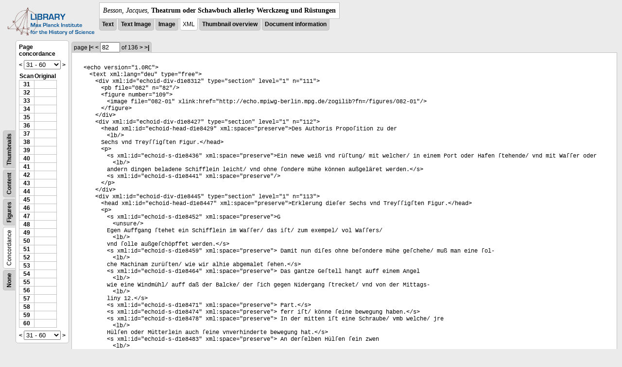

--- FILE ---
content_type: text/html; charset=utf-8
request_url: https://libcoll.mpiwg-berlin.mpg.de/libview?tocMode=concordance&start=31&viewMode=xml&mode=imagepath&url=/mpiwg/online/permanent/library/YD9NH338/pageimg&pn=82
body_size: 37141
content:
<!DOCTYPE html PUBLIC "-//W3C//DTD XHTML 1.0 Transitional//EN"
          "http://www.w3.org/TR/xhtml1/DTD/xhtml1-transitional.dtd">
<html xmlns="http://www.w3.org/1999/xhtml">
<head>
<base href="https://libcoll.mpiwg-berlin.mpg.de/libview/" />

<meta http-equiv="Content-Type" content="text/html; charset=utf-8">
  <title>Besson, Jacques - Theatrum oder Schawbuch allerley Werckzeug und Rüstungen</title>
  <link rel="stylesheet" href="template/docuviewer_css" type="text/css" />
  <script type="text/javascript"
          src="https://libcoll.mpiwg-berlin.mpg.de/libview/template/jquery_js"></script>
  <script type="text/javascript">
            // <!--
            $(document).ready(function() {
                // autosubmit forms
                $('form.autosubmit').find('.autosubmit').change(function() {
                    this.form.submit();
                });
                $('form.autosubmit input[type="submit"]').hide();
            });
        // -->
        </script>
</head>
<body>
  
    <!-- header -->
    <div class="page-head">
      
    <div class="logo">
      <div class="logo">
      <a href="//echo.mpiwg-berlin.mpg.de" target="_blank"><img
    src="https://libcoll.mpiwg-berlin.mpg.de/libview/template/logo.png" /></a>
    </div>
    </div>
    <div class="title-block">
      
      <div class="title"><span><i>Besson, Jacques</i>, </span><b>Theatrum oder Schawbuch allerley Werckzeug und Rüstungen</b></div>
      
      <ul class="view-switcher">
        <li class=""><a href="https://libcoll.mpiwg-berlin.mpg.de/libview?tocMode=concordance&amp;start=31&amp;viewMode=text&amp;mode=imagepath&amp;url=/mpiwg/online/permanent/library/YD9NH338/pageimg&amp;pn=82">Text</a></li>
        <li class=""><a href="https://libcoll.mpiwg-berlin.mpg.de/libview?tocMode=concordance&amp;start=31&amp;viewMode=text_image&amp;mode=imagepath&amp;url=/mpiwg/online/permanent/library/YD9NH338/pageimg&amp;pn=82">Text Image</a></li>  
        <li class=""><a href="https://libcoll.mpiwg-berlin.mpg.de/libview?tocMode=concordance&amp;start=31&amp;viewMode=image&amp;mode=imagepath&amp;url=/mpiwg/online/permanent/library/YD9NH338/pageimg&amp;pn=82">Image</a></li>
        <li class="sel">XML</li>
        <li class=""><a href="https://libcoll.mpiwg-berlin.mpg.de/libview?tocMode=concordance&amp;start=31&amp;viewMode=thumbs&amp;mode=imagepath&amp;url=/mpiwg/online/permanent/library/YD9NH338/pageimg&amp;pn=82">Thumbnail
            overview</a></li>
        <li class=""><a href="https://libcoll.mpiwg-berlin.mpg.de/libview?tocMode=concordance&amp;start=31&amp;viewMode=index&amp;mode=imagepath&amp;url=/mpiwg/online/permanent/library/YD9NH338/pageimg&amp;pn=82">Document information</a></li>
      </ul>
    </div>
  
    </div>
    <div class="page-body">
      <!--table of contents-->
      <div class="col toc">
        <div class="toc-container">
    
    <div class="toc-switcher-col">
      <div class="toc-switcher">
        <ul>
          <li class=""><span><a
    href="https://libcoll.mpiwg-berlin.mpg.de/libview?tocMode=none&amp;start=31&amp;viewMode=xml&amp;mode=imagepath&amp;url=/mpiwg/online/permanent/library/YD9NH338/pageimg&amp;pn=82">None</a></span></li>
          <li class="sel"><span>Concordance</span></li>
          
          
          <li class=""><span><a
    href="https://libcoll.mpiwg-berlin.mpg.de/libview?tocMode=figures&amp;start=31&amp;viewMode=xml&amp;mode=imagepath&amp;url=/mpiwg/online/permanent/library/YD9NH338/pageimg&amp;pn=82">Figures</a></span></li>
          <li class=""><span><a
    href="https://libcoll.mpiwg-berlin.mpg.de/libview?tocMode=text&amp;start=31&amp;viewMode=xml&amp;mode=imagepath&amp;url=/mpiwg/online/permanent/library/YD9NH338/pageimg&amp;pn=82">Content</a></span></li>
          <li class=""><span><a
    href="https://libcoll.mpiwg-berlin.mpg.de/libview?tocMode=thumbs&amp;start=31&amp;viewMode=xml&amp;mode=imagepath&amp;url=/mpiwg/online/permanent/library/YD9NH338/pageimg&amp;pn=82">Thumbnails</a></span></li>
        </ul>
      </div>
    </div>
  
    <!-- block used for main content area -->
    <div class="tocbody concordance">
      <h4>Page concordance</h4>              
      <div class="ruler top">
        
    <form class="autosubmit"
          action="https://libcoll.mpiwg-berlin.mpg.de/libview">
      <input type="hidden" name="tocMode"
             value="concordance" />
      <input type="hidden" name="viewMode" value="xml" />
      <input type="hidden" name="mode" value="imagepath" />
      <input type="hidden" name="url"
             value="/mpiwg/online/permanent/library/YD9NH338/pageimg" />
      <input type="hidden" name="pn" value="82" /> <a
    href="https://libcoll.mpiwg-berlin.mpg.de/libview?tocMode=concordance&amp;start=1&amp;viewMode=xml&amp;mode=imagepath&amp;url=/mpiwg/online/permanent/library/YD9NH338/pageimg&amp;pn=82">&lt;</a> 
      <select class="autosubmit" name="start">
        <option value="1">1 - 30</option>
        <option selected="selected" value="31">31 - 60</option>
        <option value="61">61 - 90</option>
        <option value="91">91 - 120</option>
        <option value="121">121 - 136</option>
        
      </select> <input type="submit" value="Go" /> <a
    href="https://libcoll.mpiwg-berlin.mpg.de/libview?tocMode=concordance&amp;start=61&amp;viewMode=xml&amp;mode=imagepath&amp;url=/mpiwg/online/permanent/library/YD9NH338/pageimg&amp;pn=82">&gt;</a> 
    </form>
  
      </div>
      <div class="content">
        <table class="concordance">
          <tr>
            <th>Scan</th>
            <th>Original</th>
          </tr>
          <tr>
            
              <td><a title="Scan number"
                     href="https://libcoll.mpiwg-berlin.mpg.de/libview?tocMode=concordance&amp;start=31&amp;viewMode=xml&amp;mode=imagepath&amp;url=/mpiwg/online/permanent/library/YD9NH338/pageimg&amp;pn=31">31</a></td>
              <td></td>
            
          </tr>
          <tr>
            
              <td><a title="Scan number"
                     href="https://libcoll.mpiwg-berlin.mpg.de/libview?tocMode=concordance&amp;start=31&amp;viewMode=xml&amp;mode=imagepath&amp;url=/mpiwg/online/permanent/library/YD9NH338/pageimg&amp;pn=32">32</a></td>
              <td></td>
            
          </tr>
          <tr>
            
              <td><a title="Scan number"
                     href="https://libcoll.mpiwg-berlin.mpg.de/libview?tocMode=concordance&amp;start=31&amp;viewMode=xml&amp;mode=imagepath&amp;url=/mpiwg/online/permanent/library/YD9NH338/pageimg&amp;pn=33">33</a></td>
              <td></td>
            
          </tr>
          <tr>
            
              <td><a title="Scan number"
                     href="https://libcoll.mpiwg-berlin.mpg.de/libview?tocMode=concordance&amp;start=31&amp;viewMode=xml&amp;mode=imagepath&amp;url=/mpiwg/online/permanent/library/YD9NH338/pageimg&amp;pn=34">34</a></td>
              <td></td>
            
          </tr>
          <tr>
            
              <td><a title="Scan number"
                     href="https://libcoll.mpiwg-berlin.mpg.de/libview?tocMode=concordance&amp;start=31&amp;viewMode=xml&amp;mode=imagepath&amp;url=/mpiwg/online/permanent/library/YD9NH338/pageimg&amp;pn=35">35</a></td>
              <td></td>
            
          </tr>
          <tr>
            
              <td><a title="Scan number"
                     href="https://libcoll.mpiwg-berlin.mpg.de/libview?tocMode=concordance&amp;start=31&amp;viewMode=xml&amp;mode=imagepath&amp;url=/mpiwg/online/permanent/library/YD9NH338/pageimg&amp;pn=36">36</a></td>
              <td></td>
            
          </tr>
          <tr>
            
              <td><a title="Scan number"
                     href="https://libcoll.mpiwg-berlin.mpg.de/libview?tocMode=concordance&amp;start=31&amp;viewMode=xml&amp;mode=imagepath&amp;url=/mpiwg/online/permanent/library/YD9NH338/pageimg&amp;pn=37">37</a></td>
              <td></td>
            
          </tr>
          <tr>
            
              <td><a title="Scan number"
                     href="https://libcoll.mpiwg-berlin.mpg.de/libview?tocMode=concordance&amp;start=31&amp;viewMode=xml&amp;mode=imagepath&amp;url=/mpiwg/online/permanent/library/YD9NH338/pageimg&amp;pn=38">38</a></td>
              <td></td>
            
          </tr>
          <tr>
            
              <td><a title="Scan number"
                     href="https://libcoll.mpiwg-berlin.mpg.de/libview?tocMode=concordance&amp;start=31&amp;viewMode=xml&amp;mode=imagepath&amp;url=/mpiwg/online/permanent/library/YD9NH338/pageimg&amp;pn=39">39</a></td>
              <td></td>
            
          </tr>
          <tr>
            
              <td><a title="Scan number"
                     href="https://libcoll.mpiwg-berlin.mpg.de/libview?tocMode=concordance&amp;start=31&amp;viewMode=xml&amp;mode=imagepath&amp;url=/mpiwg/online/permanent/library/YD9NH338/pageimg&amp;pn=40">40</a></td>
              <td></td>
            
          </tr>
          <tr>
            
              <td><a title="Scan number"
                     href="https://libcoll.mpiwg-berlin.mpg.de/libview?tocMode=concordance&amp;start=31&amp;viewMode=xml&amp;mode=imagepath&amp;url=/mpiwg/online/permanent/library/YD9NH338/pageimg&amp;pn=41">41</a></td>
              <td></td>
            
          </tr>
          <tr>
            
              <td><a title="Scan number"
                     href="https://libcoll.mpiwg-berlin.mpg.de/libview?tocMode=concordance&amp;start=31&amp;viewMode=xml&amp;mode=imagepath&amp;url=/mpiwg/online/permanent/library/YD9NH338/pageimg&amp;pn=42">42</a></td>
              <td></td>
            
          </tr>
          <tr>
            
              <td><a title="Scan number"
                     href="https://libcoll.mpiwg-berlin.mpg.de/libview?tocMode=concordance&amp;start=31&amp;viewMode=xml&amp;mode=imagepath&amp;url=/mpiwg/online/permanent/library/YD9NH338/pageimg&amp;pn=43">43</a></td>
              <td></td>
            
          </tr>
          <tr>
            
              <td><a title="Scan number"
                     href="https://libcoll.mpiwg-berlin.mpg.de/libview?tocMode=concordance&amp;start=31&amp;viewMode=xml&amp;mode=imagepath&amp;url=/mpiwg/online/permanent/library/YD9NH338/pageimg&amp;pn=44">44</a></td>
              <td></td>
            
          </tr>
          <tr>
            
              <td><a title="Scan number"
                     href="https://libcoll.mpiwg-berlin.mpg.de/libview?tocMode=concordance&amp;start=31&amp;viewMode=xml&amp;mode=imagepath&amp;url=/mpiwg/online/permanent/library/YD9NH338/pageimg&amp;pn=45">45</a></td>
              <td></td>
            
          </tr>
          <tr>
            
              <td><a title="Scan number"
                     href="https://libcoll.mpiwg-berlin.mpg.de/libview?tocMode=concordance&amp;start=31&amp;viewMode=xml&amp;mode=imagepath&amp;url=/mpiwg/online/permanent/library/YD9NH338/pageimg&amp;pn=46">46</a></td>
              <td></td>
            
          </tr>
          <tr>
            
              <td><a title="Scan number"
                     href="https://libcoll.mpiwg-berlin.mpg.de/libview?tocMode=concordance&amp;start=31&amp;viewMode=xml&amp;mode=imagepath&amp;url=/mpiwg/online/permanent/library/YD9NH338/pageimg&amp;pn=47">47</a></td>
              <td></td>
            
          </tr>
          <tr>
            
              <td><a title="Scan number"
                     href="https://libcoll.mpiwg-berlin.mpg.de/libview?tocMode=concordance&amp;start=31&amp;viewMode=xml&amp;mode=imagepath&amp;url=/mpiwg/online/permanent/library/YD9NH338/pageimg&amp;pn=48">48</a></td>
              <td></td>
            
          </tr>
          <tr>
            
              <td><a title="Scan number"
                     href="https://libcoll.mpiwg-berlin.mpg.de/libview?tocMode=concordance&amp;start=31&amp;viewMode=xml&amp;mode=imagepath&amp;url=/mpiwg/online/permanent/library/YD9NH338/pageimg&amp;pn=49">49</a></td>
              <td></td>
            
          </tr>
          <tr>
            
              <td><a title="Scan number"
                     href="https://libcoll.mpiwg-berlin.mpg.de/libview?tocMode=concordance&amp;start=31&amp;viewMode=xml&amp;mode=imagepath&amp;url=/mpiwg/online/permanent/library/YD9NH338/pageimg&amp;pn=50">50</a></td>
              <td></td>
            
          </tr>
          <tr>
            
              <td><a title="Scan number"
                     href="https://libcoll.mpiwg-berlin.mpg.de/libview?tocMode=concordance&amp;start=31&amp;viewMode=xml&amp;mode=imagepath&amp;url=/mpiwg/online/permanent/library/YD9NH338/pageimg&amp;pn=51">51</a></td>
              <td></td>
            
          </tr>
          <tr>
            
              <td><a title="Scan number"
                     href="https://libcoll.mpiwg-berlin.mpg.de/libview?tocMode=concordance&amp;start=31&amp;viewMode=xml&amp;mode=imagepath&amp;url=/mpiwg/online/permanent/library/YD9NH338/pageimg&amp;pn=52">52</a></td>
              <td></td>
            
          </tr>
          <tr>
            
              <td><a title="Scan number"
                     href="https://libcoll.mpiwg-berlin.mpg.de/libview?tocMode=concordance&amp;start=31&amp;viewMode=xml&amp;mode=imagepath&amp;url=/mpiwg/online/permanent/library/YD9NH338/pageimg&amp;pn=53">53</a></td>
              <td></td>
            
          </tr>
          <tr>
            
              <td><a title="Scan number"
                     href="https://libcoll.mpiwg-berlin.mpg.de/libview?tocMode=concordance&amp;start=31&amp;viewMode=xml&amp;mode=imagepath&amp;url=/mpiwg/online/permanent/library/YD9NH338/pageimg&amp;pn=54">54</a></td>
              <td></td>
            
          </tr>
          <tr>
            
              <td><a title="Scan number"
                     href="https://libcoll.mpiwg-berlin.mpg.de/libview?tocMode=concordance&amp;start=31&amp;viewMode=xml&amp;mode=imagepath&amp;url=/mpiwg/online/permanent/library/YD9NH338/pageimg&amp;pn=55">55</a></td>
              <td></td>
            
          </tr>
          <tr>
            
              <td><a title="Scan number"
                     href="https://libcoll.mpiwg-berlin.mpg.de/libview?tocMode=concordance&amp;start=31&amp;viewMode=xml&amp;mode=imagepath&amp;url=/mpiwg/online/permanent/library/YD9NH338/pageimg&amp;pn=56">56</a></td>
              <td></td>
            
          </tr>
          <tr>
            
              <td><a title="Scan number"
                     href="https://libcoll.mpiwg-berlin.mpg.de/libview?tocMode=concordance&amp;start=31&amp;viewMode=xml&amp;mode=imagepath&amp;url=/mpiwg/online/permanent/library/YD9NH338/pageimg&amp;pn=57">57</a></td>
              <td></td>
            
          </tr>
          <tr>
            
              <td><a title="Scan number"
                     href="https://libcoll.mpiwg-berlin.mpg.de/libview?tocMode=concordance&amp;start=31&amp;viewMode=xml&amp;mode=imagepath&amp;url=/mpiwg/online/permanent/library/YD9NH338/pageimg&amp;pn=58">58</a></td>
              <td></td>
            
          </tr>
          <tr>
            
              <td><a title="Scan number"
                     href="https://libcoll.mpiwg-berlin.mpg.de/libview?tocMode=concordance&amp;start=31&amp;viewMode=xml&amp;mode=imagepath&amp;url=/mpiwg/online/permanent/library/YD9NH338/pageimg&amp;pn=59">59</a></td>
              <td></td>
            
          </tr>
          <tr>
            
              <td><a title="Scan number"
                     href="https://libcoll.mpiwg-berlin.mpg.de/libview?tocMode=concordance&amp;start=31&amp;viewMode=xml&amp;mode=imagepath&amp;url=/mpiwg/online/permanent/library/YD9NH338/pageimg&amp;pn=60">60</a></td>
              <td></td>
            
          </tr>
        </table>
      </div>
      <div class="ruler bottom">
        
    <form class="autosubmit"
          action="https://libcoll.mpiwg-berlin.mpg.de/libview">
      <input type="hidden" name="tocMode"
             value="concordance" />
      <input type="hidden" name="viewMode" value="xml" />
      <input type="hidden" name="mode" value="imagepath" />
      <input type="hidden" name="url"
             value="/mpiwg/online/permanent/library/YD9NH338/pageimg" />
      <input type="hidden" name="pn" value="82" /> <a
    href="https://libcoll.mpiwg-berlin.mpg.de/libview?tocMode=concordance&amp;start=1&amp;viewMode=xml&amp;mode=imagepath&amp;url=/mpiwg/online/permanent/library/YD9NH338/pageimg&amp;pn=82">&lt;</a> 
      <select class="autosubmit" name="start">
        <option value="1">1 - 30</option>
        <option selected="selected" value="31">31 - 60</option>
        <option value="61">61 - 90</option>
        <option value="91">91 - 120</option>
        <option value="121">121 - 136</option>
        
      </select> <input type="submit" value="Go" /> <a
    href="https://libcoll.mpiwg-berlin.mpg.de/libview?tocMode=concordance&amp;start=61&amp;viewMode=xml&amp;mode=imagepath&amp;url=/mpiwg/online/permanent/library/YD9NH338/pageimg&amp;pn=82">&gt;</a> 
    </form>
  
      </div>
    </div>
  </div>
      </div>

      <!-- text page -->
      <div class="col main">
        <div class="ruler top">
          
    <form class="autosubmit"
          action="https://libcoll.mpiwg-berlin.mpg.de/libview">
      <input type="hidden" name="tocMode"
             value="concordance" />
      <input type="hidden" name="start" value="31" />
      <input type="hidden" name="viewMode" value="xml" />
      <input type="hidden" name="mode" value="imagepath" />
      <input type="hidden" name="url"
             value="/mpiwg/online/permanent/library/YD9NH338/pageimg" /> <span class="ruler-main">page <a
    href="https://libcoll.mpiwg-berlin.mpg.de/libview?tocMode=concordance&amp;start=31&amp;viewMode=xml&amp;mode=imagepath&amp;url=/mpiwg/online/permanent/library/YD9NH338/pageimg&amp;pn=1">|&lt;</a>  <a
    href="https://libcoll.mpiwg-berlin.mpg.de/libview?tocMode=concordance&amp;start=31&amp;viewMode=xml&amp;mode=imagepath&amp;url=/mpiwg/online/permanent/library/YD9NH338/pageimg&amp;pn=81">&lt;</a> 
        <input class="autosubmit" size="3" type="text"
               name="pn" value="82" />  <input type="submit" value="Go" /> of 136 <a
    href="https://libcoll.mpiwg-berlin.mpg.de/libview?tocMode=concordance&amp;start=31&amp;viewMode=xml&amp;mode=imagepath&amp;url=/mpiwg/online/permanent/library/YD9NH338/pageimg&amp;pn=83">&gt;</a>  <a
    href="https://libcoll.mpiwg-berlin.mpg.de/libview?tocMode=concordance&amp;start=31&amp;viewMode=xml&amp;mode=imagepath&amp;url=/mpiwg/online/permanent/library/YD9NH338/pageimg&amp;pn=136">&gt;|</a> 
      </span>
      <!-- ruler-main -->
    </form>
  
        </div>
        <div class="content xml">
          
          <body><ul class="xml element">&lt;<span class="xml elementName">echo</span><span class="xml attributeName"> version</span>="<span class="xml attributeValue">1.0RC</span>"&gt;<ul class="xml element">&lt;<span class="xml elementName">text</span><span class="xml attributeName"> xml:lang</span>="<span class="xml attributeValue">deu</span>"<span class="xml attributeName"> type</span>="<span class="xml attributeValue">free</span>"&gt;<ul class="xml element">&lt;<span class="xml elementName">div</span><span class="xml attributeName"> xml:id</span>="<span class="xml attributeValue">echoid-div-d1e8312</span>"<span class="xml attributeName"> type</span>="<span class="xml attributeValue">section</span>"<span class="xml attributeName"> level</span>="<span class="xml attributeValue">1</span>"<span class="xml attributeName"> n</span>="<span class="xml attributeValue">111</span>"&gt;<ul class="xml element">&lt;<span class="xml elementName">pb</span><span class="xml attributeName"> file</span>="<span class="xml attributeValue">082</span>"<span class="xml attributeName"> n</span>="<span class="xml attributeValue">82</span>"/&gt;</ul>
 <ul class="xml element">&lt;<span class="xml elementName">figure</span><span class="xml attributeName"> number</span>="<span class="xml attributeValue">109</span>"&gt;
 <ul class="xml element">&lt;<span class="xml elementName">image</span><span class="xml attributeName"> file</span>="<span class="xml attributeValue">082-01</span>"<span class="xml attributeName"> xlink:href</span>="<span class="xml attributeValue">http://echo.mpiwg-berlin.mpg.de/zogilib?fn=/figures/082-01</span>"/&gt;</ul>
 &lt;/<span class="xml elementName">figure</span>&gt;</ul>&lt;/<span class="xml elementName">div</span>&gt;</ul><ul class="xml element">&lt;<span class="xml elementName">div</span><span class="xml attributeName"> xml:id</span>="<span class="xml attributeValue">echoid-div-d1e8427</span>"<span class="xml attributeName"> type</span>="<span class="xml attributeValue">section</span>"<span class="xml attributeName"> level</span>="<span class="xml attributeValue">1</span>"<span class="xml attributeName"> n</span>="<span class="xml attributeValue">112</span>"&gt;<ul class="xml element">&lt;<span class="xml elementName">head</span><span class="xml attributeName"> xml:id</span>="<span class="xml attributeValue">echoid-head-d1e8429</span>"<span class="xml attributeName"> xml:space</span>="<span class="xml attributeValue">preserve</span>"&gt;Des Authoris Propoſition zu der <ul class="xml element">&lt;<span class="xml elementName">lb</span>/&gt;</ul>Sechs vnd Treyſſigſten Figur.&lt;/<span class="xml elementName">head</span>&gt;</ul><ul class="xml element">&lt;<span class="xml elementName">p</span>&gt;
 <ul class="xml element">&lt;<span class="xml elementName">s</span><span class="xml attributeName"> xml:id</span>="<span class="xml attributeValue">echoid-s-d1e8436</span>"<span class="xml attributeName"> xml:space</span>="<span class="xml attributeValue">preserve</span>"&gt;Ein newe weiß vnd rüſtung/ mit welcher/ in einem Port oder Hafen ſtehende/ vnd mit Waſſer oder <ul class="xml element">&lt;<span class="xml elementName">lb</span>/&gt;</ul>andern dingen beladene Schifflein leicht/ vnd ohne ſondere mühe können außgeläret werden.&lt;/<span class="xml elementName">s</span>&gt;</ul>
 <ul class="xml element">&lt;<span class="xml elementName">s</span><span class="xml attributeName"> xml:id</span>="<span class="xml attributeValue">echoid-s-d1e8441</span>"<span class="xml attributeName"> xml:space</span>="<span class="xml attributeValue">preserve</span>"/&gt;</ul>&lt;/<span class="xml elementName">p</span>&gt;</ul>&lt;/<span class="xml elementName">div</span>&gt;</ul><ul class="xml element">&lt;<span class="xml elementName">div</span><span class="xml attributeName"> xml:id</span>="<span class="xml attributeValue">echoid-div-d1e8445</span>"<span class="xml attributeName"> type</span>="<span class="xml attributeValue">section</span>"<span class="xml attributeName"> level</span>="<span class="xml attributeValue">1</span>"<span class="xml attributeName"> n</span>="<span class="xml attributeValue">113</span>"&gt;<ul class="xml element">&lt;<span class="xml elementName">head</span><span class="xml attributeName"> xml:id</span>="<span class="xml attributeValue">echoid-head-d1e8447</span>"<span class="xml attributeName"> xml:space</span>="<span class="xml attributeValue">preserve</span>"&gt;Erklerung dieſer Sechs vnd Treyſſigſten Figur.&lt;/<span class="xml elementName">head</span>&gt;</ul><ul class="xml element">&lt;<span class="xml elementName">p</span>&gt;
 <ul class="xml element">&lt;<span class="xml elementName">s</span><span class="xml attributeName"> xml:id</span>="<span class="xml attributeValue">echoid-s-d1e8452</span>"<span class="xml attributeName"> xml:space</span>="<span class="xml attributeValue">preserve</span>"&gt;G<ul class="xml element">&lt;<span class="xml elementName">unsure</span>/&gt;</ul>Egen Auffgang ſtehet ein Schifflein im Waſſer/ das iſt/ zum exempel/ vol Waſſers/ <ul class="xml element">&lt;<span class="xml elementName">lb</span>/&gt;</ul>vnd ſolle außgeſchöpffet werden.&lt;/<span class="xml elementName">s</span>&gt;</ul>
 <ul class="xml element">&lt;<span class="xml elementName">s</span><span class="xml attributeName"> xml:id</span>="<span class="xml attributeValue">echoid-s-d1e8459</span>"<span class="xml attributeName"> xml:space</span>="<span class="xml attributeValue">preserve</span>"&gt; Damit nun diſes ohne beſondere mühe geſchehe/ muß man eine ſol-<ul class="xml element">&lt;<span class="xml elementName">lb</span>/&gt;</ul>che Machinam zurüſten/ wie wir alhie abgemalet ſehen.&lt;/<span class="xml elementName">s</span>&gt;</ul>
 <ul class="xml element">&lt;<span class="xml elementName">s</span><span class="xml attributeName"> xml:id</span>="<span class="xml attributeValue">echoid-s-d1e8464</span>"<span class="xml attributeName"> xml:space</span>="<span class="xml attributeValue">preserve</span>"&gt; Das gantze Geſtell hangt auff einem Angel <ul class="xml element">&lt;<span class="xml elementName">lb</span>/&gt;</ul>wie eine Windmühl/ auff daß der Balcke/ der ſich gegen Nidergang ſtrecket/ vnd von der Mittags-<ul class="xml element">&lt;<span class="xml elementName">lb</span>/&gt;</ul>liny 12.&lt;/<span class="xml elementName">s</span>&gt;</ul>
 <ul class="xml element">&lt;<span class="xml elementName">s</span><span class="xml attributeName"> xml:id</span>="<span class="xml attributeValue">echoid-s-d1e8471</span>"<span class="xml attributeName"> xml:space</span>="<span class="xml attributeValue">preserve</span>"&gt; Part.&lt;/<span class="xml elementName">s</span>&gt;</ul>
 <ul class="xml element">&lt;<span class="xml elementName">s</span><span class="xml attributeName"> xml:id</span>="<span class="xml attributeValue">echoid-s-d1e8474</span>"<span class="xml attributeName"> xml:space</span>="<span class="xml attributeValue">preserve</span>"&gt; ferr iſt/ könne ſeine bewegung haben.&lt;/<span class="xml elementName">s</span>&gt;</ul>
 <ul class="xml element">&lt;<span class="xml elementName">s</span><span class="xml attributeName"> xml:id</span>="<span class="xml attributeValue">echoid-s-d1e8478</span>"<span class="xml attributeName"> xml:space</span>="<span class="xml attributeValue">preserve</span>"&gt; In der mitten iſt eine Schraube/ vmb welche/ jre <ul class="xml element">&lt;<span class="xml elementName">lb</span>/&gt;</ul>Hülſen oder Mütterlein auch ſeine vnverhinderte bewegung hat.&lt;/<span class="xml elementName">s</span>&gt;</ul>
 <ul class="xml element">&lt;<span class="xml elementName">s</span><span class="xml attributeName"> xml:id</span>="<span class="xml attributeValue">echoid-s-d1e8483</span>"<span class="xml attributeName"> xml:space</span>="<span class="xml attributeValue">preserve</span>"&gt; An derſelben Hülſen ſein zwen <ul class="xml element">&lt;<span class="xml elementName">lb</span>/&gt;</ul>höltzene Bögen/ die hangen an zweyen Armen oder Stangen/ alſo daß auch diſe Arm können be-<ul class="xml element">&lt;<span class="xml elementName">lb</span>/&gt;</ul>wegt werden/ nach dem ſie die Bögen auffheben/ oder nider trucken.&lt;/<span class="xml elementName">s</span>&gt;</ul>
 <ul class="xml element">&lt;<span class="xml elementName">s</span><span class="xml attributeName"> xml:id</span>="<span class="xml attributeValue">echoid-s-d1e8490</span>"<span class="xml attributeName"> xml:space</span>="<span class="xml attributeValue">preserve</span>"&gt; An diſen Armen hangen zu beyden ſeiten Aymer/ <ul class="xml element">&lt;<span class="xml elementName">lb</span>/&gt;</ul>die werden von den Seilen/ deß Geſtells vnwanck end gchalten.&lt;/<span class="xml elementName">s</span>&gt;</ul>
 <ul class="xml element">&lt;<span class="xml elementName">s</span><span class="xml attributeName"> xml:id</span>="<span class="xml attributeValue">echoid-s-d1e8495</span>"<span class="xml attributeName"> xml:space</span>="<span class="xml attributeValue">preserve</span>"&gt; Das vbrige iſt offenbar.&lt;/<span class="xml elementName">s</span>&gt;</ul>
 <ul class="xml element">&lt;<span class="xml elementName">s</span><span class="xml attributeName"> xml:id</span>="<span class="xml attributeValue">echoid-s-d1e8498</span>"<span class="xml attributeName"> xml:space</span>="<span class="xml attributeValue">preserve</span>"/&gt;</ul>&lt;/<span class="xml elementName">p</span>&gt;</ul>&lt;/<span class="xml elementName">div</span>&gt;</ul><ul class="xml element">&lt;<span class="xml elementName">div</span><span class="xml attributeName"> xml:id</span>="<span class="xml attributeValue">echoid-div-d1e8503</span>"<span class="xml attributeName"> type</span>="<span class="xml attributeValue">section</span>"<span class="xml attributeName"> level</span>="<span class="xml attributeValue">1</span>"<span class="xml attributeName"> n</span>="<span class="xml attributeValue">114</span>"&gt;<ul class="xml element">&lt;<span class="xml elementName">head</span><span class="xml attributeName"> xml:id</span>="<span class="xml attributeValue">echoid-head-d1e8505</span>"<span class="xml attributeName"> xml:space</span>="<span class="xml attributeValue">preserve</span>"&gt;Zuſatz.&lt;/<span class="xml elementName">head</span>&gt;</ul><ul class="xml element">&lt;<span class="xml elementName">p</span>&gt;
 <ul class="xml element">&lt;<span class="xml elementName">s</span><span class="xml attributeName"> xml:id</span>="<span class="xml attributeValue">echoid-s-d1e8510</span>"<span class="xml attributeName"> xml:space</span>="<span class="xml attributeValue">preserve</span>"&gt;DIeſe Machina hat an ſtat eines Fundaments ein viereckichte höltzene Büne/ an deren Ecken/ ſein vier Höl-<ul class="xml element">&lt;<span class="xml elementName">lb</span>/&gt;</ul>tzer/ gerad nach dem Winckelmaß auffgerichtet/ vnd halten noch zmey andre/ in form eines Creutzes vber ein-<ul class="xml element">&lt;<span class="xml elementName">lb</span>/&gt;</ul>ander geſchrencket/ auff daß ſie denrunden holen Stock deß Balckens tragen/ in welchem das jnnere theil der <ul class="xml element">&lt;<span class="xml elementName">lb</span>/&gt;</ul>Schrauben/ ſo ſich von Mittag gegen Mitternacht erſtreck et/ vnnd davon hieoben geſagt/ ſeine freye bewegung haben <ul class="xml element">&lt;<span class="xml elementName">lb</span>/&gt;</ul>muß.&lt;/<span class="xml elementName">s</span>&gt;</ul>
 <ul class="xml element">&lt;<span class="xml elementName">s</span><span class="xml attributeName"> xml:id</span>="<span class="xml attributeValue">echoid-s-d1e8521</span>"<span class="xml attributeName"> xml:space</span>="<span class="xml attributeValue">preserve</span>"&gt; Zu dieſem erheben ſich/ auß zweyen gerad gegen einander vberſtehenden diſer vier obernenter vnd gerad nach dem <ul class="xml element">&lt;<span class="xml elementName">lb</span>/&gt;</ul>Winck elmaß/ von dem Fundament auff gerichteter Höltzer/ zwo Seulen/ gegen Mitternacht in die höhe gerichtet/ <ul class="xml element">&lt;<span class="xml elementName">lb</span>/&gt;</ul>die ſein an jren Spitzen/ mit einem zwerchholtz/ ſeſt zuſam gefüget/ vnd in der mitte dieſes Holtzes iſt ein loch/ darinnen <ul class="xml element">&lt;<span class="xml elementName">lb</span>/&gt;</ul>der Angel deß jnnern theils der Schrauben/ ſeine vngehinderte bewegung hat.&lt;/<span class="xml elementName">s</span>&gt;</ul>
 <ul class="xml element">&lt;<span class="xml elementName">s</span><span class="xml attributeName"> xml:id</span>="<span class="xml attributeValue">echoid-s-d1e8530</span>"<span class="xml attributeName"> xml:space</span>="<span class="xml attributeValue">preserve</span>"&gt; Ein wenig darunter aber/ ſihet man ein <ul class="xml element">&lt;<span class="xml elementName">lb</span>/&gt;</ul>ander kurtz Holtz/ in gleicher dicke mit der Schrauben.&lt;/<span class="xml elementName">s</span>&gt;</ul>
 <ul class="xml element">&lt;<span class="xml elementName">s</span><span class="xml attributeName"> xml:id</span>="<span class="xml attributeValue">echoid-s-d1e8535</span>"<span class="xml attributeName"> xml:space</span>="<span class="xml attributeValue">preserve</span>"&gt; Vnd tregt an einem Angel die zwo Stangen oder Arm/ davon <ul class="xml element">&lt;<span class="xml elementName">lb</span>/&gt;</ul>vnſer Außleger geſagt/ die machen gleichſam eine Wag/ 3.&lt;/<span class="xml elementName">s</span>&gt;</ul>
 <ul class="xml element">&lt;<span class="xml elementName">s</span><span class="xml attributeName"> xml:id</span>="<span class="xml attributeValue">echoid-s-d1e8540</span>"<span class="xml attributeName"> xml:space</span>="<span class="xml attributeValue">preserve</span>"&gt; Menſ.&lt;/<span class="xml elementName">s</span>&gt;</ul>
 <ul class="xml element">&lt;<span class="xml elementName">s</span><span class="xml attributeName"> xml:id</span>="<span class="xml attributeValue">echoid-s-d1e8544</span>"<span class="xml attributeName"> xml:space</span>="<span class="xml attributeValue">preserve</span>"&gt; 6.&lt;/<span class="xml elementName">s</span>&gt;</ul>
 <ul class="xml element">&lt;<span class="xml elementName">s</span><span class="xml attributeName"> xml:id</span>="<span class="xml attributeValue">echoid-s-d1e8547</span>"<span class="xml attributeName"> xml:space</span>="<span class="xml attributeValue">preserve</span>"&gt; Part.&lt;/<span class="xml elementName">s</span>&gt;</ul>
 <ul class="xml element">&lt;<span class="xml elementName">s</span><span class="xml attributeName"> xml:id</span>="<span class="xml attributeValue">echoid-s-d1e8550</span>"<span class="xml attributeName"> xml:space</span>="<span class="xml attributeValue">preserve</span>"&gt; lang.&lt;/<span class="xml elementName">s</span>&gt;</ul>
 <ul class="xml element">&lt;<span class="xml elementName">s</span><span class="xml attributeName"> xml:id</span>="<span class="xml attributeValue">echoid-s-d1e8553</span>"<span class="xml attributeName"> xml:space</span>="<span class="xml attributeValue">preserve</span>"&gt; Die zwen Bögen aber/ vnd die Hülſen <ul class="xml element">&lt;<span class="xml elementName">lb</span>/&gt;</ul>oder Mütterlein der Schrauben/ ſein genugſam von jhme dem Außleger erkleret.&lt;/<span class="xml elementName">s</span>&gt;</ul>
 <ul class="xml element">&lt;<span class="xml elementName">s</span><span class="xml attributeName"> xml:id</span>="<span class="xml attributeValue">echoid-s-d1e8558</span>"<span class="xml attributeName"> xml:space</span>="<span class="xml attributeValue">preserve</span>"&gt; Allein iſt noch diſes in acht zu haben/ <ul class="xml element">&lt;<span class="xml elementName">lb</span>/&gt;</ul>weil ſich die zwen Bögen vber das jenige ort/ da ſie an das euſſere theil der Schraubeu angehefftet ſein/ erheben/ ſo iſt <ul class="xml element">&lt;<span class="xml elementName">lb</span>/&gt;</ul>augenſcheinlich/ daß durch auff oder nider ruck en der Schrauben/ auch die Wag auffgehaben/ oder nider gelaſſen/ vnd <ul class="xml element">&lt;<span class="xml elementName">lb</span>/&gt;</ul>doch von den zweyen Seulen/ welche durch ſie herdurch gehen/ jmmerdar gehalten werde.&lt;/<span class="xml elementName">s</span>&gt;</ul>
 <ul class="xml element">&lt;<span class="xml elementName">s</span><span class="xml attributeName"> xml:id</span>="<span class="xml attributeValue">echoid-s-d1e8567</span>"<span class="xml attributeName"> xml:space</span>="<span class="xml attributeValue">preserve</span>"/&gt;</ul>&lt;/<span class="xml elementName">p</span>&gt;</ul>
 <ul class="xml element">&lt;<span class="xml elementName">figure</span><span class="xml attributeName"> number</span>="<span class="xml attributeValue">110</span>"&gt;
 <ul class="xml element">&lt;<span class="xml elementName">image</span><span class="xml attributeName"> file</span>="<span class="xml attributeValue">082-02</span>"<span class="xml attributeName"> xlink:href</span>="<span class="xml attributeValue">http://echo.mpiwg-berlin.mpg.de/zogilib?fn=/figures/082-02</span>"/&gt;</ul>
 &lt;/<span class="xml elementName">figure</span>&gt;</ul>&lt;/<span class="xml elementName">div</span>&gt;</ul>&lt;/<span class="xml elementName">text</span>&gt;</ul>&lt;/<span class="xml elementName">echo</span>&gt;</ul></body>
        </div>
      </div>
      <!-- col-main -->

      <!-- right-side options -->
      <div class="col buttons">
        <!--"BEGIN TEXT SIZE"-->
        <!-- <div class="options">
          <h4>Text size</h4>
          <ul class="fsizer">
            <li>
              <a href="javascript:fontSize(12);" class="fs_sml">S</a>
            </li>
            <li>
              <a href="javascript:fontSize(14);" class="fs_med">M</a>
            </li>
            <li>
              <a href="javascript:fontSize(16);" class="fs_lrg">L</a>
            </li>
          </ul>
        </div> -->
        <!--"END TEXT SIZE"-->

      </div>
      <!-- /col-right -->

    </div>
    <!-- /page-body -->

    

    
      <!-- footer -->
      <div class="footer">
      <div class="content">
	<a href="https://www.mpiwg-berlin.mpg.de/page/imprint" target="_blank">Impressum</a>
      </div>
    </div>
    
  
</body>

</html>
